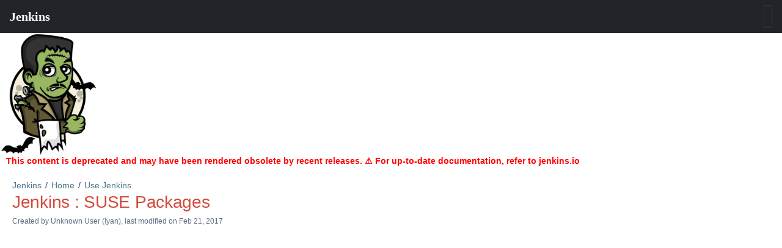

--- FILE ---
content_type: text/html
request_url: https://wiki.jenkins-ci.org/display/JENKINS/SUSE-Packages.html
body_size: 690
content:
<!DOCTYPE html>
<html>
    <head>
        <title>Jenkins : SUSE Packages</title>
        <link rel="stylesheet" href="styles/site.css" type="text/css" />
        <META http-equiv="Content-Type" content="text/html; charset=UTF-8">
    <style>jio-navbar { margin: 0; padding: 0; }</style></head><script src="https://cdn.jsdelivr.net/npm/lit@2.4.0/polyfill-support.js"></script><script src="https://cdn.jsdelivr.net/npm/@webcomponents/webcomponentsjs@2.6.0/webcomponents-loader.js"></script><script defer="" src="https://cdn.jsdelivr.net/npm/@jenkinsci/jenkins-io-components/+esm" type="module"></script><script defer="" nomodule="" src="https://cdn.jsdelivr.net/npm/@jenkinsci/jenkins-io-components/"></script><jio-navbar property="https://wiki.jenkins.io"></jio-navbar>

    <body class="theme-default aui-theme-default">
        <div id="page">
            <div id="main" class="aui-page-panel">
                <div id="main-header">
                    <div id="breadcrumb-section">
                        <ol id="breadcrumbs">
                            <li class="first">
                                <span><a href="index.html">Jenkins</a></span>
                            </li>
                                                    <li>
                                <span><a href="Home.html">Home</a></span>
                            </li>
                                                    <li>
                                <span><a href="Use-Jenkins.html">Use Jenkins</a></span>
                            </li>
                                                </ol>
                    </div>
                    <h1 id="title-heading" class="pagetitle">
                                                <span id="title-text">
                            Jenkins : SUSE Packages
                        </span>
                    </h1>
                </div>

                <div id="content" class="view">
                    <div class="page-metadata">
                        
        
    
        
    
        
        
            Created by <span class='author'> Unknown User (lyan)</span>, last modified on Feb 21, 2017
                        </div>
                    <div id="main-content" class="wiki-content group">
                    
                    </div>

                    
                 
                </div>             </div> 
            <div id="footer" role="contentinfo">
                <section class="footer-body">
                    <p>Document generated by Confluence on Sep 07, 2021 13:08</p>
                    <div id="footer-logo"><a href="/display/">Wiki home</a></div>
                </section>
            </div>
        </div>     <jio-footer property="https://wiki.jenkins.io"></jio-footer></body>
</html>
